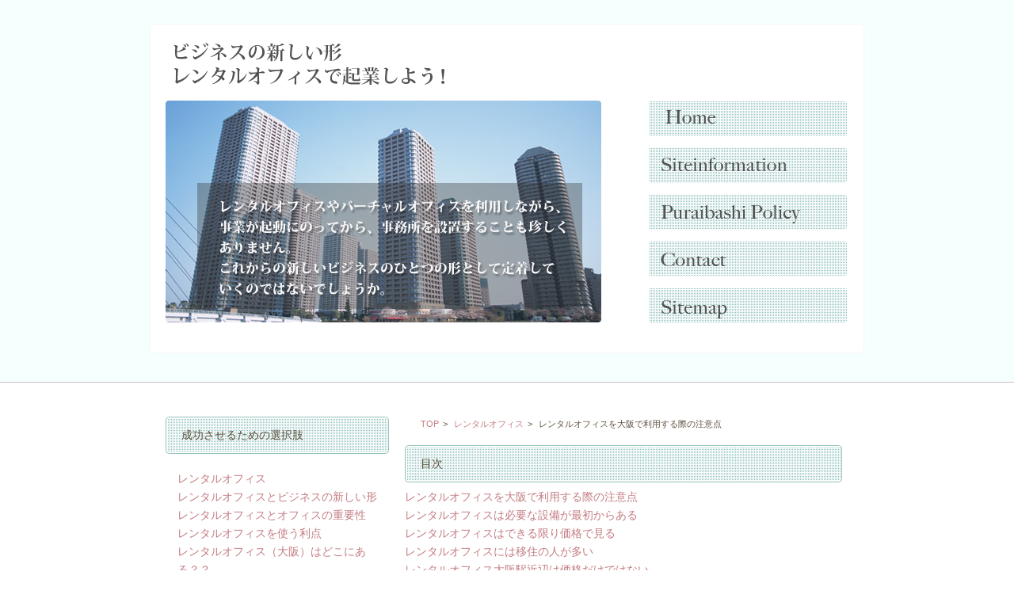

--- FILE ---
content_type: text/html
request_url: https://www.habxdl.com/assurance.html
body_size: 4136
content:
<!DOCTYPE html PUBLIC "-//W3C//DTD XHTML 1.0 Transitional//EN" "http://www.w3.org/TR/xhtml1/DTD/xhtml1-transitional.dtd">
<html xmlns="http://www.w3.org/1999/xhtml" lang="ja">
<head>
<meta http-equiv="Content-Type" content="text/html; charset=UTF-8" />
<meta http-equiv="Content-Style-Type" content="text/css" />
<meta http-equiv="content-script-type" content="text/javascript" />
<meta name="keywords" content="レンタルオフィス,バーチャルオフィス,利点,お気に入りリンク3" />
<meta name="description" content="レンタルオフィスを大阪で利用する際の注意点" />
<title>レンタルオフィスを大阪で利用する際の注意点 私用でレンタルオフィスを利用する際の注意点　大阪、梅田</title>
<link href="css/reset.css" rel="stylesheet" type="text/css" />
<link href="css/style.css" rel="stylesheet" type="text/css" />
<script type="text/javascript" src="js/jquery.js"></script>
<script type="text/javascript" src="js/smoothRollOver.js"></script>
<script type="text/javascript" src="js/scroll.js"></script>
</head>
<body>
<div id="Bottom">
  <div id="Top">
    <div id="Center">
      <h1><a href="index.html"><img src="img/logo.gif" width="342" height="53" alt="ビジネスの新しい形レンタルオフィスで起業しよう！大阪梅田の賃貸から始める" /></a></h1>
      <div class="header clearfix">
        <ul class="gnavi">
          <li><a href="index.html"><img src="img/gnavi01_off.gif" width="250" height="45" alt="ホーム" /></a></li>
          <li><a href="siteinfo.html"><img src="img/gnavi02_off.gif" width="250" height="45" alt="サイト案内" /></a></li>
          <li><a href="privacypolicy.html"><img src="img/gnavi03_off.gif" width="250" height="45" alt="プライバシーポリシー" /></a></li>
          <li><a href="contact.html"><img src="img/gnavi04_off.gif" width="250" height="45" alt="お問い合わせ" /></a></li>
          <li><a href="sitemap.html"><img src="img/gnavi05_off.gif" width="250" height="45" alt="サイトマップ" /></a></li>
        </ul>
        <h2><img src="img/meinimg.jpg" width="550" height="280" alt="レンタルオフィスやバーチャルオフィスを利用しながら、事業が起動にのってから、事務所を設置することも珍しくありません。これからの新しいビジネスのひとつの形として定着していくのではないでしょうか。" /></h2>
      </div>
      <!-- /header --> 
    </div>
    <!-- /Bottom --> 
  </div>
  <!-- /Top --> 
</div>
<!-- /Center -->
<div id="Mein">
  <div class="left">
    <h3>成功させるための選択肢</h3>
    <ul>
      <li><a href="skin.html">レンタルオフィス</a></li>
      <li><a href="logical.html">レンタルオフィスとビジネスの新しい形</a></li>
      <li><a href="shack.html">レンタルオフィスとオフィスの重要性</a></li>
      <li><a href="progression.html">レンタルオフィスを使う利点</a></li>
      <li><a href="rentaloffice.html">レンタルオフィス（大阪）はどこにある？？</a></li>
      <li><a href="rentaloffice2.html">レンタルオフィス大阪は便利な個室で</a></li>
      <li><a href="rentaloffice4.html">レンタルオフィス（大阪駅から近い）は増加傾向</a></li>
      <li><a href="rentaloffice7.html">レンタルオフィスの選択基準</a></li>
      <li><a href="rentaloffice8.html">シェアオフィスとレンタルオフィスの主な違い</a></li>
      <li><a href="rentaloffice9.html">レンタルオフィス大阪でコスト削減＆業務効率UPの秘訣</a></li>
      <li><a href="particular.html">気になるレンタルオフィスがあれば</a></li>
      <li><a href="feelings.html">レンタルオフィスや貸事務所の空室対策</a></li>
      <li><a href="office2.html">レンタルオフィスは喫茶店よりいい</a></li>
      <li><a href="bring_in.html">レンタルオフィス大阪</a></li>
      <li><a href="office.html">レンタルオフィスを大阪で手軽に利用</a></li>
      <li><a href="office3.html">レンタルオフィスは大阪では経営をサポート</a></li>
      <li><a href="office4.html">大阪のレンタルオフィスまたはバーチャルオフィスには手頃な初期費用も</a></li>
      <li><a href="give_rise.html">レンタルオフィスは大阪では女性が仕事をしやすい</a></li>
      <li><a href="assurance.html">レンタルオフィスを大阪で利用する際の注意点</a></li>
      <li><a href="rentaloffice3.html">レンタルオフィス（大阪）はフリーランスにもおすすめ</a></li>
      <li><a href="rentaloffice5.html">レンタルオフィスの特徴とは</a></li>
      <li><a href="rentaloffice6.html">レンタルオフィス（大阪）は広さも大事</a></li>
    </ul>
    <p>
    起業をするなら貸事務所もいいですが、レンタルオフィスというのもいいかもしれません。特に、資金が少ない場合は。
    </p>
    <h3>賃貸事務所や賃貸オフィス</h3>
    <ul>
      <li><a href="practical_use.html">賃貸オフィス心斎橋</a></li>
      <li><a href="yachin.html">賃貸</a></li>
      <li><a href="ricchi.html">賃貸事務所、賃貸オフィスの立地</a></li>
      <li><a href="office5.html">賃貸オフィスとレンタルオフィスは業務開始までの時間を比較</a></li>
      <li><a href="chintai5.html">梅田の賃貸物件の初期費用</a></li>
      <li><a href="chintai6.html">梅田賃貸家賃相場が高い理由</a></li>
      <li><a href="move.html">賃貸事務所、賃貸オフィスの引越し</a></li>
      <li><a href="move2.html">梅田の賃貸住宅はさまざまな形態</a></li>
      <li><a href="alternate.html">梅田賃貸</a></li>
      <li><a href="move3.html">賃貸大阪</a></li>
      <li><a href="move4.html">賃貸を大阪で探すなら不動産会社へ</a></li>
      <li><a href="osaka.html">賃貸での大阪暮らし</a></li>
      <li><a href="osaka2.html">賃貸なら大阪吹田で探す？</a></li>
      <li><a href="chintai.html">梅田賃貸で築年数が古い物件</a></li>
      <li><a href="chintai7.html">賃貸を大阪で探す時、重視するもの</a></li>
      <li><a href="chintai8.html">賃貸大阪でコスパ最強＆失敗しない街選びのコツ</a></li>
      <li><a href="chintai2.html">賃貸大阪は人により異なる通勤事情を</a></li>
      <li><a href="chintai3.html">梅田賃貸マンション探しは通勤を考えて</a></li>
      <li><a href="chintai4.html">梅田賃貸マンションなら話題のスポットが充実</a></li>
    </ul>
  </div>
  <!-- /right -->
  <div class="right">
<p class="pan"><span><a href="/">TOP</a></span> <span><a href="skin.html">レンタルオフィス</a></span> <span>レンタルオフィスを大阪で利用する際の注意点</span></p>

	  <h3>目次</h3>
      <ol type="1">
        	<li><a href="assurance.html#assurance-1">レンタルオフィスを大阪で利用する際の注意点</a></li>
        	<li><a href="assurance.html#assurance-2">レンタルオフィスは必要な設備が最初からある</a></li>
        	<li><a href="assurance.html#assurance-3">レンタルオフィスはできる限り価格で見る</a></li>
        	<li><a href="assurance.html#assurance-4">レンタルオフィスには移住の人が多い</a></li>
        	<li><a href="assurance.html#assurance-5">レンタルオフィス大阪駅近辺は価格だけではない</a></li>
      </ol>

	  
	  
	  
    <h3 id="assurance-1">私用でレンタルオフィスを利用する際の注意点</h3>
    <p>仕事をするという目的の他にも、書斎として使用したり、または物置として使用したりと私用で利用する事もあるレンタルオフィスは注意すべき事もあります。</p>
    <p>私用で利用するとなるとつい気持ちが緩んでしまう事があり、大きな声で話をしてしまうという事もあります。しかし、周囲は仕事をする目的でレンタルオフィスを利用している人が多いと思いますので迷惑にならない様にしたいですね。</p>
    <p>個室を利用する場合であっても天井まで壁がつながっていない場合などは音が隣まで聞こえてしまいますので配慮しないといけませんね。</p>
    <p>また、きちんと壁があっても大きな声で話したり、騒ぐと迷惑になる事もあるでしょう。</p>
<p>
	大阪でレンタルオフィスを探すなら「<a href="bring_in.html">レンタルオフィス 大阪</a>」で検索。
</p>



    <h3 id="assurance-2">レンタルオフィスは必要な設備が最初からある</h3>
    <p>レンタルオフィスは、事務所として必要な設備が初めからそろっているので、初期投資を抑えて利用することができます。また、場所が良いところにあっても通常の<a href="/">賃貸</a>物件を借りる場合に比べて賃料は安いです。</p>
    <p>そのため、安く事業拠点を構えたい人に適しています。敷金礼金なども払う必要がないところが多く、即日入居が可能な物件も多いです。機動的なビジネスユースに向いているといえます。以上のように借りやすく費用もあまりかからないということで、レンタルオフィスは事業を立ち上げたばかりの方や、新規事業部を開設する会社などに利用されています。</p>



<h3 id="assurance-3">レンタルオフィスはできる限り価格で見る</h3>
<p><a href="skin.html">レンタルオフィス</a>を考えている人で、少しでも予算節約を検討している方は、価格を見て判断してください。価格が高いと判断されるオフィスを使っているよりも、ある程度安いオフィスを使っているほうが、経済的には楽でしょう。</p>
<p>しかも、維持費用などがそこまで高くありませんから、レンタルオフィスの支払いに苦労することがなく、オフィスを使い続ける決断が簡単にできます。</p>
<p>最近では、オフィスの価格も結構安くなっていますので、借りたいと思っている方は気軽に相談ができること、そしてオフィスのお金の負担を軽減できる時代になりました。</p>


<h3 id="assurance-4">レンタルオフィスには移住の人が多い</h3>
<p>リモートワーカーであれば、日本全国どこで住んでいても働くことができます。ですので、働く場所にとらわれずに自由に住む場所を決めることができます。しかしながら、個人で働くにあたっては、環境がととのっているようなところで働きたいと考える人もいるでしょう。ですので、移住先で住居を決める際には、近隣のレンタルオフィスをみる人もいるようです。</p>
<p>レンタルオフィスは新しいサービスになりますので、特に地方においては感度の高い人が利用しています。ですので、自然と移住者が多いようなところも多いようです。移住者同士で交流を深めたり、仕事の情報交換もできますので、有意義に利用することができるでしょう。</p>

<h3 id="assurance-5">レンタルオフィス大阪駅近辺は価格だけではない</h3>
<p>
	自分なりに仕事がしやすい大阪駅近辺にあるレンタルオフィスを選ぶため、努力している人は多いでしょう。中でも安い家賃の大阪駅近辺にあるレンタルオフィスとなれば入居を希望する人は多いと思います。</p>
	  <p>しかし、大阪駅近辺にあるレンタルオフィスにおいては、価格だけが重要な条件ではありません。大阪駅近辺にあるレンタルオフィスを利用するなら、他社と共有する部分も多いと思われます。</p>
	  <p>場合によっては、待ち時間が発生するなどという事も考えられます。大阪駅近辺にあるレンタルオフィスでは、快適に仕事ができるという事が何より重要となります。</p>
<p>自社にとって使い勝手がいいかどうか、冷静に判断しましょう。  
	  </p>



    <h3>レンタルオフィスについての関連ページ</h3>
    <ul>
      <li><a href="office4.html">大阪のレンタルオフィスまたはバーチャルオフィスには手頃な初期費用も</a></li>
      <li><a href="give_rise.html">レンタルオフィスは大阪では女性が仕事をしやすい</a></li>
      <li><a href="assurance.html">レンタルオフィスを大阪で利用する際の注意点</a></li>
    </ul>




  </div>
  <!-- /left -->
  <p class="top"><a href="#Bottom">ページトップへ戻る</a></p>
</div>
<!-- /Mein-->
<div id="FooterWrap">
  <div class="footer">
    <p>copyright&copy;<a href="/">ビジネスの新しい形レンタルオフィスで起業しよう！大阪梅田の賃貸から始める</a>.All Rights Reserved.</p>
  </div>
  <!-- /footer--> 
</div>
<!-- /FooterWrap -->
</body>
</html>


--- FILE ---
content_type: text/css
request_url: https://www.habxdl.com/css/style.css
body_size: 1045
content:
@charset "utf-8";

/* =================================================================== 
 * style info :  ���ʐݒ� (���̉ӏ��͊�{�I�ɕύX���Ȃ�) 
 * =================================================================== */
body {
	background: url(../img/body_bg.gif) repeat-x;
	color: #5e513f;	
	font-size: 14px;	
	font-family: "���C���I","Meiryo",verdana,"�q���M�m�p�S Pro W3","Hiragino Kaku Gothic Pro",Osaka,"�l�r �o�S�V�b�N","MS PGothic",Sans-Serif;	
	line-height: 1.7;
}

html,body {
height: 100%;
}

*html body {	
/* for IF6 */	
	font-family: "�l�r �o�S�V�b�N","MS PGothic",Sans-Serif;
}

a {	
	color: #C37C82;
	text-decoration: none;
	}
a:visited {
	
}
a:hover {	
	text-decoration: none;	
	color: #9FBDD7;
	}
a:active {}

/*--- clearfix */
.clearfix:after { content: "."; display: block; visibility: hidden; height: 0.1px; font-size: 0.1em; line-height: 0; clear: both; }
.clearfix { min-height: 1em; }
*html .clearfix { height: 1em; }

/* =================================================================== 
 * style info :  �S�ŋ��ʐݒ� (���̉ӏ��͊�{�I�ɕύX���Ȃ�) 
 * =================================================================== */

#Bottom {
	width: 902px;
	background: url(../img/header03.gif) no-repeat bottom;
	padding: 0 0 4px 0;
	margin: 0 auto;
}

#Top {
	width: 902px;
	background: url(../img/header01.gif) no-repeat;
	padding: 4px 0 0 0;
	margin: 30px auto 0;
}

#Center {
	width: 902px;
	background: url(../img/header02.gif) repeat-y;
	margin: 0 auto;
}

h1 {
	padding: 20px 30px;
}

.header {
	width: 860px;
	margin: 0 0 0 20px;
	padding: 0 0 20px 0;
}

.gnavi {
	width: 250px;
	float: right;
	display: inline;
}

.gnavi li {
	margin: 0 0 14px 0;
}


h2 {
	width: 550px;
	float: left;
	display: inline;
}

#Mein {
	width: 862px;
	margin: 80px auto 60px;
	padding: 0 20px;
}

.left {
	width: 285px;
	float: left;
	display: inline;
}

.left h3 {
	background: url(../img/title02.gif) 0 50% no-repeat;
	padding: 12px 0 12px 20px;
	margin: 0 0 20px 0;
}

.left p {
	padding: 12px 0 12px 20px;
	margin: 0 0 20px 0;
	font-size: 80%;
}



.right p {
	margin: 0 0 17px 0;
	padding: 0 20px;
}

.right {
	width: 560px;
	float: right;
	display: inline;
}

.right h3 {
	background: url(../img/title01.gif) 0 50% no-repeat;
	padding: 12px 0 12px 20px;
	margin: 0 0 7px 0;
}


.pan{
	font-size: 80%;
}

.pan span:after{
	content: '>';
	padding: 0 5px;
}

.pan span:last-child:after{
  content: '';
}



.left ul {
	margin: 0 0 35px 15px;
}

.top {
	clear: both;
	text-align: right;
	padding: 60px 0 25px 20px;
}

.top a {
	background: url(../img/title02.gif) 0 50% no-repeat;
	padding: 18px 150px 18px 30px;
}
#FooterWrap {
	background: url(../img/footer_bg.gif) repeat-x #d4d4d4;
	padding: 20px 0 0 0;
	height: 100%;
}

.footer {
	width: 902px;
	margin: 0 auto;
}

.footer ul {
	margin: 0 0 15px 0;
}

.footer li {
	float: left;
	padding: 0 20px 0 0;
}

h4 {
	margin: 0 15px 0 30px;
}

.period {
	margin: 0 0 30px 60px;
}












